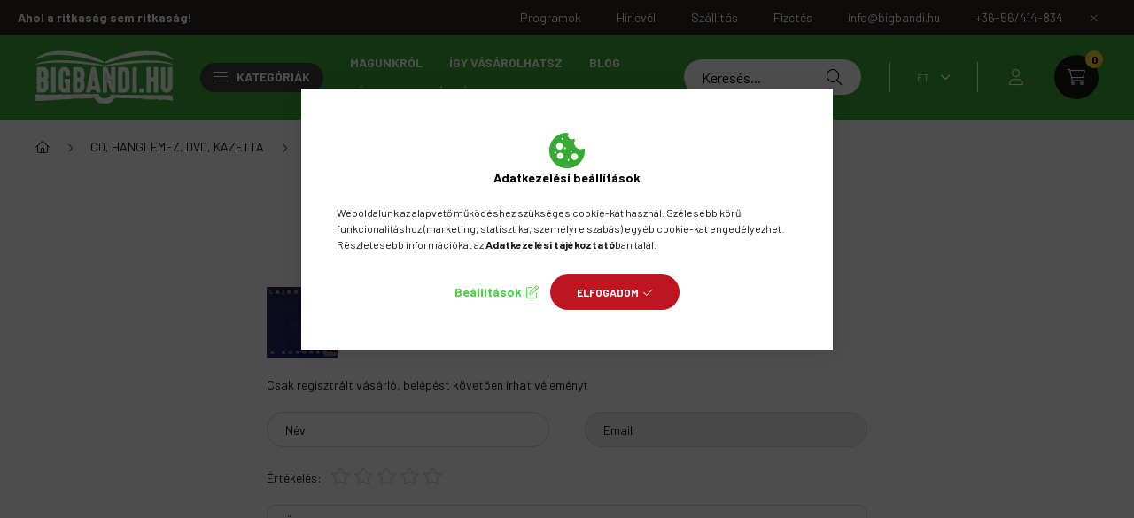

--- FILE ---
content_type: text/html; charset=utf-8
request_url: https://www.google.com/recaptcha/api2/anchor?ar=1&k=6Lee0IcqAAAAALNGvMS9m-YOzvSKGD_P80vkN-GZ&co=aHR0cHM6Ly9iaWdiYW5kaS5odTo0NDM.&hl=en&v=PoyoqOPhxBO7pBk68S4YbpHZ&size=invisible&badge=bottomleft&anchor-ms=20000&execute-ms=30000&cb=avvxm5u8p280
body_size: 48565
content:
<!DOCTYPE HTML><html dir="ltr" lang="en"><head><meta http-equiv="Content-Type" content="text/html; charset=UTF-8">
<meta http-equiv="X-UA-Compatible" content="IE=edge">
<title>reCAPTCHA</title>
<style type="text/css">
/* cyrillic-ext */
@font-face {
  font-family: 'Roboto';
  font-style: normal;
  font-weight: 400;
  font-stretch: 100%;
  src: url(//fonts.gstatic.com/s/roboto/v48/KFO7CnqEu92Fr1ME7kSn66aGLdTylUAMa3GUBHMdazTgWw.woff2) format('woff2');
  unicode-range: U+0460-052F, U+1C80-1C8A, U+20B4, U+2DE0-2DFF, U+A640-A69F, U+FE2E-FE2F;
}
/* cyrillic */
@font-face {
  font-family: 'Roboto';
  font-style: normal;
  font-weight: 400;
  font-stretch: 100%;
  src: url(//fonts.gstatic.com/s/roboto/v48/KFO7CnqEu92Fr1ME7kSn66aGLdTylUAMa3iUBHMdazTgWw.woff2) format('woff2');
  unicode-range: U+0301, U+0400-045F, U+0490-0491, U+04B0-04B1, U+2116;
}
/* greek-ext */
@font-face {
  font-family: 'Roboto';
  font-style: normal;
  font-weight: 400;
  font-stretch: 100%;
  src: url(//fonts.gstatic.com/s/roboto/v48/KFO7CnqEu92Fr1ME7kSn66aGLdTylUAMa3CUBHMdazTgWw.woff2) format('woff2');
  unicode-range: U+1F00-1FFF;
}
/* greek */
@font-face {
  font-family: 'Roboto';
  font-style: normal;
  font-weight: 400;
  font-stretch: 100%;
  src: url(//fonts.gstatic.com/s/roboto/v48/KFO7CnqEu92Fr1ME7kSn66aGLdTylUAMa3-UBHMdazTgWw.woff2) format('woff2');
  unicode-range: U+0370-0377, U+037A-037F, U+0384-038A, U+038C, U+038E-03A1, U+03A3-03FF;
}
/* math */
@font-face {
  font-family: 'Roboto';
  font-style: normal;
  font-weight: 400;
  font-stretch: 100%;
  src: url(//fonts.gstatic.com/s/roboto/v48/KFO7CnqEu92Fr1ME7kSn66aGLdTylUAMawCUBHMdazTgWw.woff2) format('woff2');
  unicode-range: U+0302-0303, U+0305, U+0307-0308, U+0310, U+0312, U+0315, U+031A, U+0326-0327, U+032C, U+032F-0330, U+0332-0333, U+0338, U+033A, U+0346, U+034D, U+0391-03A1, U+03A3-03A9, U+03B1-03C9, U+03D1, U+03D5-03D6, U+03F0-03F1, U+03F4-03F5, U+2016-2017, U+2034-2038, U+203C, U+2040, U+2043, U+2047, U+2050, U+2057, U+205F, U+2070-2071, U+2074-208E, U+2090-209C, U+20D0-20DC, U+20E1, U+20E5-20EF, U+2100-2112, U+2114-2115, U+2117-2121, U+2123-214F, U+2190, U+2192, U+2194-21AE, U+21B0-21E5, U+21F1-21F2, U+21F4-2211, U+2213-2214, U+2216-22FF, U+2308-230B, U+2310, U+2319, U+231C-2321, U+2336-237A, U+237C, U+2395, U+239B-23B7, U+23D0, U+23DC-23E1, U+2474-2475, U+25AF, U+25B3, U+25B7, U+25BD, U+25C1, U+25CA, U+25CC, U+25FB, U+266D-266F, U+27C0-27FF, U+2900-2AFF, U+2B0E-2B11, U+2B30-2B4C, U+2BFE, U+3030, U+FF5B, U+FF5D, U+1D400-1D7FF, U+1EE00-1EEFF;
}
/* symbols */
@font-face {
  font-family: 'Roboto';
  font-style: normal;
  font-weight: 400;
  font-stretch: 100%;
  src: url(//fonts.gstatic.com/s/roboto/v48/KFO7CnqEu92Fr1ME7kSn66aGLdTylUAMaxKUBHMdazTgWw.woff2) format('woff2');
  unicode-range: U+0001-000C, U+000E-001F, U+007F-009F, U+20DD-20E0, U+20E2-20E4, U+2150-218F, U+2190, U+2192, U+2194-2199, U+21AF, U+21E6-21F0, U+21F3, U+2218-2219, U+2299, U+22C4-22C6, U+2300-243F, U+2440-244A, U+2460-24FF, U+25A0-27BF, U+2800-28FF, U+2921-2922, U+2981, U+29BF, U+29EB, U+2B00-2BFF, U+4DC0-4DFF, U+FFF9-FFFB, U+10140-1018E, U+10190-1019C, U+101A0, U+101D0-101FD, U+102E0-102FB, U+10E60-10E7E, U+1D2C0-1D2D3, U+1D2E0-1D37F, U+1F000-1F0FF, U+1F100-1F1AD, U+1F1E6-1F1FF, U+1F30D-1F30F, U+1F315, U+1F31C, U+1F31E, U+1F320-1F32C, U+1F336, U+1F378, U+1F37D, U+1F382, U+1F393-1F39F, U+1F3A7-1F3A8, U+1F3AC-1F3AF, U+1F3C2, U+1F3C4-1F3C6, U+1F3CA-1F3CE, U+1F3D4-1F3E0, U+1F3ED, U+1F3F1-1F3F3, U+1F3F5-1F3F7, U+1F408, U+1F415, U+1F41F, U+1F426, U+1F43F, U+1F441-1F442, U+1F444, U+1F446-1F449, U+1F44C-1F44E, U+1F453, U+1F46A, U+1F47D, U+1F4A3, U+1F4B0, U+1F4B3, U+1F4B9, U+1F4BB, U+1F4BF, U+1F4C8-1F4CB, U+1F4D6, U+1F4DA, U+1F4DF, U+1F4E3-1F4E6, U+1F4EA-1F4ED, U+1F4F7, U+1F4F9-1F4FB, U+1F4FD-1F4FE, U+1F503, U+1F507-1F50B, U+1F50D, U+1F512-1F513, U+1F53E-1F54A, U+1F54F-1F5FA, U+1F610, U+1F650-1F67F, U+1F687, U+1F68D, U+1F691, U+1F694, U+1F698, U+1F6AD, U+1F6B2, U+1F6B9-1F6BA, U+1F6BC, U+1F6C6-1F6CF, U+1F6D3-1F6D7, U+1F6E0-1F6EA, U+1F6F0-1F6F3, U+1F6F7-1F6FC, U+1F700-1F7FF, U+1F800-1F80B, U+1F810-1F847, U+1F850-1F859, U+1F860-1F887, U+1F890-1F8AD, U+1F8B0-1F8BB, U+1F8C0-1F8C1, U+1F900-1F90B, U+1F93B, U+1F946, U+1F984, U+1F996, U+1F9E9, U+1FA00-1FA6F, U+1FA70-1FA7C, U+1FA80-1FA89, U+1FA8F-1FAC6, U+1FACE-1FADC, U+1FADF-1FAE9, U+1FAF0-1FAF8, U+1FB00-1FBFF;
}
/* vietnamese */
@font-face {
  font-family: 'Roboto';
  font-style: normal;
  font-weight: 400;
  font-stretch: 100%;
  src: url(//fonts.gstatic.com/s/roboto/v48/KFO7CnqEu92Fr1ME7kSn66aGLdTylUAMa3OUBHMdazTgWw.woff2) format('woff2');
  unicode-range: U+0102-0103, U+0110-0111, U+0128-0129, U+0168-0169, U+01A0-01A1, U+01AF-01B0, U+0300-0301, U+0303-0304, U+0308-0309, U+0323, U+0329, U+1EA0-1EF9, U+20AB;
}
/* latin-ext */
@font-face {
  font-family: 'Roboto';
  font-style: normal;
  font-weight: 400;
  font-stretch: 100%;
  src: url(//fonts.gstatic.com/s/roboto/v48/KFO7CnqEu92Fr1ME7kSn66aGLdTylUAMa3KUBHMdazTgWw.woff2) format('woff2');
  unicode-range: U+0100-02BA, U+02BD-02C5, U+02C7-02CC, U+02CE-02D7, U+02DD-02FF, U+0304, U+0308, U+0329, U+1D00-1DBF, U+1E00-1E9F, U+1EF2-1EFF, U+2020, U+20A0-20AB, U+20AD-20C0, U+2113, U+2C60-2C7F, U+A720-A7FF;
}
/* latin */
@font-face {
  font-family: 'Roboto';
  font-style: normal;
  font-weight: 400;
  font-stretch: 100%;
  src: url(//fonts.gstatic.com/s/roboto/v48/KFO7CnqEu92Fr1ME7kSn66aGLdTylUAMa3yUBHMdazQ.woff2) format('woff2');
  unicode-range: U+0000-00FF, U+0131, U+0152-0153, U+02BB-02BC, U+02C6, U+02DA, U+02DC, U+0304, U+0308, U+0329, U+2000-206F, U+20AC, U+2122, U+2191, U+2193, U+2212, U+2215, U+FEFF, U+FFFD;
}
/* cyrillic-ext */
@font-face {
  font-family: 'Roboto';
  font-style: normal;
  font-weight: 500;
  font-stretch: 100%;
  src: url(//fonts.gstatic.com/s/roboto/v48/KFO7CnqEu92Fr1ME7kSn66aGLdTylUAMa3GUBHMdazTgWw.woff2) format('woff2');
  unicode-range: U+0460-052F, U+1C80-1C8A, U+20B4, U+2DE0-2DFF, U+A640-A69F, U+FE2E-FE2F;
}
/* cyrillic */
@font-face {
  font-family: 'Roboto';
  font-style: normal;
  font-weight: 500;
  font-stretch: 100%;
  src: url(//fonts.gstatic.com/s/roboto/v48/KFO7CnqEu92Fr1ME7kSn66aGLdTylUAMa3iUBHMdazTgWw.woff2) format('woff2');
  unicode-range: U+0301, U+0400-045F, U+0490-0491, U+04B0-04B1, U+2116;
}
/* greek-ext */
@font-face {
  font-family: 'Roboto';
  font-style: normal;
  font-weight: 500;
  font-stretch: 100%;
  src: url(//fonts.gstatic.com/s/roboto/v48/KFO7CnqEu92Fr1ME7kSn66aGLdTylUAMa3CUBHMdazTgWw.woff2) format('woff2');
  unicode-range: U+1F00-1FFF;
}
/* greek */
@font-face {
  font-family: 'Roboto';
  font-style: normal;
  font-weight: 500;
  font-stretch: 100%;
  src: url(//fonts.gstatic.com/s/roboto/v48/KFO7CnqEu92Fr1ME7kSn66aGLdTylUAMa3-UBHMdazTgWw.woff2) format('woff2');
  unicode-range: U+0370-0377, U+037A-037F, U+0384-038A, U+038C, U+038E-03A1, U+03A3-03FF;
}
/* math */
@font-face {
  font-family: 'Roboto';
  font-style: normal;
  font-weight: 500;
  font-stretch: 100%;
  src: url(//fonts.gstatic.com/s/roboto/v48/KFO7CnqEu92Fr1ME7kSn66aGLdTylUAMawCUBHMdazTgWw.woff2) format('woff2');
  unicode-range: U+0302-0303, U+0305, U+0307-0308, U+0310, U+0312, U+0315, U+031A, U+0326-0327, U+032C, U+032F-0330, U+0332-0333, U+0338, U+033A, U+0346, U+034D, U+0391-03A1, U+03A3-03A9, U+03B1-03C9, U+03D1, U+03D5-03D6, U+03F0-03F1, U+03F4-03F5, U+2016-2017, U+2034-2038, U+203C, U+2040, U+2043, U+2047, U+2050, U+2057, U+205F, U+2070-2071, U+2074-208E, U+2090-209C, U+20D0-20DC, U+20E1, U+20E5-20EF, U+2100-2112, U+2114-2115, U+2117-2121, U+2123-214F, U+2190, U+2192, U+2194-21AE, U+21B0-21E5, U+21F1-21F2, U+21F4-2211, U+2213-2214, U+2216-22FF, U+2308-230B, U+2310, U+2319, U+231C-2321, U+2336-237A, U+237C, U+2395, U+239B-23B7, U+23D0, U+23DC-23E1, U+2474-2475, U+25AF, U+25B3, U+25B7, U+25BD, U+25C1, U+25CA, U+25CC, U+25FB, U+266D-266F, U+27C0-27FF, U+2900-2AFF, U+2B0E-2B11, U+2B30-2B4C, U+2BFE, U+3030, U+FF5B, U+FF5D, U+1D400-1D7FF, U+1EE00-1EEFF;
}
/* symbols */
@font-face {
  font-family: 'Roboto';
  font-style: normal;
  font-weight: 500;
  font-stretch: 100%;
  src: url(//fonts.gstatic.com/s/roboto/v48/KFO7CnqEu92Fr1ME7kSn66aGLdTylUAMaxKUBHMdazTgWw.woff2) format('woff2');
  unicode-range: U+0001-000C, U+000E-001F, U+007F-009F, U+20DD-20E0, U+20E2-20E4, U+2150-218F, U+2190, U+2192, U+2194-2199, U+21AF, U+21E6-21F0, U+21F3, U+2218-2219, U+2299, U+22C4-22C6, U+2300-243F, U+2440-244A, U+2460-24FF, U+25A0-27BF, U+2800-28FF, U+2921-2922, U+2981, U+29BF, U+29EB, U+2B00-2BFF, U+4DC0-4DFF, U+FFF9-FFFB, U+10140-1018E, U+10190-1019C, U+101A0, U+101D0-101FD, U+102E0-102FB, U+10E60-10E7E, U+1D2C0-1D2D3, U+1D2E0-1D37F, U+1F000-1F0FF, U+1F100-1F1AD, U+1F1E6-1F1FF, U+1F30D-1F30F, U+1F315, U+1F31C, U+1F31E, U+1F320-1F32C, U+1F336, U+1F378, U+1F37D, U+1F382, U+1F393-1F39F, U+1F3A7-1F3A8, U+1F3AC-1F3AF, U+1F3C2, U+1F3C4-1F3C6, U+1F3CA-1F3CE, U+1F3D4-1F3E0, U+1F3ED, U+1F3F1-1F3F3, U+1F3F5-1F3F7, U+1F408, U+1F415, U+1F41F, U+1F426, U+1F43F, U+1F441-1F442, U+1F444, U+1F446-1F449, U+1F44C-1F44E, U+1F453, U+1F46A, U+1F47D, U+1F4A3, U+1F4B0, U+1F4B3, U+1F4B9, U+1F4BB, U+1F4BF, U+1F4C8-1F4CB, U+1F4D6, U+1F4DA, U+1F4DF, U+1F4E3-1F4E6, U+1F4EA-1F4ED, U+1F4F7, U+1F4F9-1F4FB, U+1F4FD-1F4FE, U+1F503, U+1F507-1F50B, U+1F50D, U+1F512-1F513, U+1F53E-1F54A, U+1F54F-1F5FA, U+1F610, U+1F650-1F67F, U+1F687, U+1F68D, U+1F691, U+1F694, U+1F698, U+1F6AD, U+1F6B2, U+1F6B9-1F6BA, U+1F6BC, U+1F6C6-1F6CF, U+1F6D3-1F6D7, U+1F6E0-1F6EA, U+1F6F0-1F6F3, U+1F6F7-1F6FC, U+1F700-1F7FF, U+1F800-1F80B, U+1F810-1F847, U+1F850-1F859, U+1F860-1F887, U+1F890-1F8AD, U+1F8B0-1F8BB, U+1F8C0-1F8C1, U+1F900-1F90B, U+1F93B, U+1F946, U+1F984, U+1F996, U+1F9E9, U+1FA00-1FA6F, U+1FA70-1FA7C, U+1FA80-1FA89, U+1FA8F-1FAC6, U+1FACE-1FADC, U+1FADF-1FAE9, U+1FAF0-1FAF8, U+1FB00-1FBFF;
}
/* vietnamese */
@font-face {
  font-family: 'Roboto';
  font-style: normal;
  font-weight: 500;
  font-stretch: 100%;
  src: url(//fonts.gstatic.com/s/roboto/v48/KFO7CnqEu92Fr1ME7kSn66aGLdTylUAMa3OUBHMdazTgWw.woff2) format('woff2');
  unicode-range: U+0102-0103, U+0110-0111, U+0128-0129, U+0168-0169, U+01A0-01A1, U+01AF-01B0, U+0300-0301, U+0303-0304, U+0308-0309, U+0323, U+0329, U+1EA0-1EF9, U+20AB;
}
/* latin-ext */
@font-face {
  font-family: 'Roboto';
  font-style: normal;
  font-weight: 500;
  font-stretch: 100%;
  src: url(//fonts.gstatic.com/s/roboto/v48/KFO7CnqEu92Fr1ME7kSn66aGLdTylUAMa3KUBHMdazTgWw.woff2) format('woff2');
  unicode-range: U+0100-02BA, U+02BD-02C5, U+02C7-02CC, U+02CE-02D7, U+02DD-02FF, U+0304, U+0308, U+0329, U+1D00-1DBF, U+1E00-1E9F, U+1EF2-1EFF, U+2020, U+20A0-20AB, U+20AD-20C0, U+2113, U+2C60-2C7F, U+A720-A7FF;
}
/* latin */
@font-face {
  font-family: 'Roboto';
  font-style: normal;
  font-weight: 500;
  font-stretch: 100%;
  src: url(//fonts.gstatic.com/s/roboto/v48/KFO7CnqEu92Fr1ME7kSn66aGLdTylUAMa3yUBHMdazQ.woff2) format('woff2');
  unicode-range: U+0000-00FF, U+0131, U+0152-0153, U+02BB-02BC, U+02C6, U+02DA, U+02DC, U+0304, U+0308, U+0329, U+2000-206F, U+20AC, U+2122, U+2191, U+2193, U+2212, U+2215, U+FEFF, U+FFFD;
}
/* cyrillic-ext */
@font-face {
  font-family: 'Roboto';
  font-style: normal;
  font-weight: 900;
  font-stretch: 100%;
  src: url(//fonts.gstatic.com/s/roboto/v48/KFO7CnqEu92Fr1ME7kSn66aGLdTylUAMa3GUBHMdazTgWw.woff2) format('woff2');
  unicode-range: U+0460-052F, U+1C80-1C8A, U+20B4, U+2DE0-2DFF, U+A640-A69F, U+FE2E-FE2F;
}
/* cyrillic */
@font-face {
  font-family: 'Roboto';
  font-style: normal;
  font-weight: 900;
  font-stretch: 100%;
  src: url(//fonts.gstatic.com/s/roboto/v48/KFO7CnqEu92Fr1ME7kSn66aGLdTylUAMa3iUBHMdazTgWw.woff2) format('woff2');
  unicode-range: U+0301, U+0400-045F, U+0490-0491, U+04B0-04B1, U+2116;
}
/* greek-ext */
@font-face {
  font-family: 'Roboto';
  font-style: normal;
  font-weight: 900;
  font-stretch: 100%;
  src: url(//fonts.gstatic.com/s/roboto/v48/KFO7CnqEu92Fr1ME7kSn66aGLdTylUAMa3CUBHMdazTgWw.woff2) format('woff2');
  unicode-range: U+1F00-1FFF;
}
/* greek */
@font-face {
  font-family: 'Roboto';
  font-style: normal;
  font-weight: 900;
  font-stretch: 100%;
  src: url(//fonts.gstatic.com/s/roboto/v48/KFO7CnqEu92Fr1ME7kSn66aGLdTylUAMa3-UBHMdazTgWw.woff2) format('woff2');
  unicode-range: U+0370-0377, U+037A-037F, U+0384-038A, U+038C, U+038E-03A1, U+03A3-03FF;
}
/* math */
@font-face {
  font-family: 'Roboto';
  font-style: normal;
  font-weight: 900;
  font-stretch: 100%;
  src: url(//fonts.gstatic.com/s/roboto/v48/KFO7CnqEu92Fr1ME7kSn66aGLdTylUAMawCUBHMdazTgWw.woff2) format('woff2');
  unicode-range: U+0302-0303, U+0305, U+0307-0308, U+0310, U+0312, U+0315, U+031A, U+0326-0327, U+032C, U+032F-0330, U+0332-0333, U+0338, U+033A, U+0346, U+034D, U+0391-03A1, U+03A3-03A9, U+03B1-03C9, U+03D1, U+03D5-03D6, U+03F0-03F1, U+03F4-03F5, U+2016-2017, U+2034-2038, U+203C, U+2040, U+2043, U+2047, U+2050, U+2057, U+205F, U+2070-2071, U+2074-208E, U+2090-209C, U+20D0-20DC, U+20E1, U+20E5-20EF, U+2100-2112, U+2114-2115, U+2117-2121, U+2123-214F, U+2190, U+2192, U+2194-21AE, U+21B0-21E5, U+21F1-21F2, U+21F4-2211, U+2213-2214, U+2216-22FF, U+2308-230B, U+2310, U+2319, U+231C-2321, U+2336-237A, U+237C, U+2395, U+239B-23B7, U+23D0, U+23DC-23E1, U+2474-2475, U+25AF, U+25B3, U+25B7, U+25BD, U+25C1, U+25CA, U+25CC, U+25FB, U+266D-266F, U+27C0-27FF, U+2900-2AFF, U+2B0E-2B11, U+2B30-2B4C, U+2BFE, U+3030, U+FF5B, U+FF5D, U+1D400-1D7FF, U+1EE00-1EEFF;
}
/* symbols */
@font-face {
  font-family: 'Roboto';
  font-style: normal;
  font-weight: 900;
  font-stretch: 100%;
  src: url(//fonts.gstatic.com/s/roboto/v48/KFO7CnqEu92Fr1ME7kSn66aGLdTylUAMaxKUBHMdazTgWw.woff2) format('woff2');
  unicode-range: U+0001-000C, U+000E-001F, U+007F-009F, U+20DD-20E0, U+20E2-20E4, U+2150-218F, U+2190, U+2192, U+2194-2199, U+21AF, U+21E6-21F0, U+21F3, U+2218-2219, U+2299, U+22C4-22C6, U+2300-243F, U+2440-244A, U+2460-24FF, U+25A0-27BF, U+2800-28FF, U+2921-2922, U+2981, U+29BF, U+29EB, U+2B00-2BFF, U+4DC0-4DFF, U+FFF9-FFFB, U+10140-1018E, U+10190-1019C, U+101A0, U+101D0-101FD, U+102E0-102FB, U+10E60-10E7E, U+1D2C0-1D2D3, U+1D2E0-1D37F, U+1F000-1F0FF, U+1F100-1F1AD, U+1F1E6-1F1FF, U+1F30D-1F30F, U+1F315, U+1F31C, U+1F31E, U+1F320-1F32C, U+1F336, U+1F378, U+1F37D, U+1F382, U+1F393-1F39F, U+1F3A7-1F3A8, U+1F3AC-1F3AF, U+1F3C2, U+1F3C4-1F3C6, U+1F3CA-1F3CE, U+1F3D4-1F3E0, U+1F3ED, U+1F3F1-1F3F3, U+1F3F5-1F3F7, U+1F408, U+1F415, U+1F41F, U+1F426, U+1F43F, U+1F441-1F442, U+1F444, U+1F446-1F449, U+1F44C-1F44E, U+1F453, U+1F46A, U+1F47D, U+1F4A3, U+1F4B0, U+1F4B3, U+1F4B9, U+1F4BB, U+1F4BF, U+1F4C8-1F4CB, U+1F4D6, U+1F4DA, U+1F4DF, U+1F4E3-1F4E6, U+1F4EA-1F4ED, U+1F4F7, U+1F4F9-1F4FB, U+1F4FD-1F4FE, U+1F503, U+1F507-1F50B, U+1F50D, U+1F512-1F513, U+1F53E-1F54A, U+1F54F-1F5FA, U+1F610, U+1F650-1F67F, U+1F687, U+1F68D, U+1F691, U+1F694, U+1F698, U+1F6AD, U+1F6B2, U+1F6B9-1F6BA, U+1F6BC, U+1F6C6-1F6CF, U+1F6D3-1F6D7, U+1F6E0-1F6EA, U+1F6F0-1F6F3, U+1F6F7-1F6FC, U+1F700-1F7FF, U+1F800-1F80B, U+1F810-1F847, U+1F850-1F859, U+1F860-1F887, U+1F890-1F8AD, U+1F8B0-1F8BB, U+1F8C0-1F8C1, U+1F900-1F90B, U+1F93B, U+1F946, U+1F984, U+1F996, U+1F9E9, U+1FA00-1FA6F, U+1FA70-1FA7C, U+1FA80-1FA89, U+1FA8F-1FAC6, U+1FACE-1FADC, U+1FADF-1FAE9, U+1FAF0-1FAF8, U+1FB00-1FBFF;
}
/* vietnamese */
@font-face {
  font-family: 'Roboto';
  font-style: normal;
  font-weight: 900;
  font-stretch: 100%;
  src: url(//fonts.gstatic.com/s/roboto/v48/KFO7CnqEu92Fr1ME7kSn66aGLdTylUAMa3OUBHMdazTgWw.woff2) format('woff2');
  unicode-range: U+0102-0103, U+0110-0111, U+0128-0129, U+0168-0169, U+01A0-01A1, U+01AF-01B0, U+0300-0301, U+0303-0304, U+0308-0309, U+0323, U+0329, U+1EA0-1EF9, U+20AB;
}
/* latin-ext */
@font-face {
  font-family: 'Roboto';
  font-style: normal;
  font-weight: 900;
  font-stretch: 100%;
  src: url(//fonts.gstatic.com/s/roboto/v48/KFO7CnqEu92Fr1ME7kSn66aGLdTylUAMa3KUBHMdazTgWw.woff2) format('woff2');
  unicode-range: U+0100-02BA, U+02BD-02C5, U+02C7-02CC, U+02CE-02D7, U+02DD-02FF, U+0304, U+0308, U+0329, U+1D00-1DBF, U+1E00-1E9F, U+1EF2-1EFF, U+2020, U+20A0-20AB, U+20AD-20C0, U+2113, U+2C60-2C7F, U+A720-A7FF;
}
/* latin */
@font-face {
  font-family: 'Roboto';
  font-style: normal;
  font-weight: 900;
  font-stretch: 100%;
  src: url(//fonts.gstatic.com/s/roboto/v48/KFO7CnqEu92Fr1ME7kSn66aGLdTylUAMa3yUBHMdazQ.woff2) format('woff2');
  unicode-range: U+0000-00FF, U+0131, U+0152-0153, U+02BB-02BC, U+02C6, U+02DA, U+02DC, U+0304, U+0308, U+0329, U+2000-206F, U+20AC, U+2122, U+2191, U+2193, U+2212, U+2215, U+FEFF, U+FFFD;
}

</style>
<link rel="stylesheet" type="text/css" href="https://www.gstatic.com/recaptcha/releases/PoyoqOPhxBO7pBk68S4YbpHZ/styles__ltr.css">
<script nonce="N4ImajmYqHRLftZugRj2lw" type="text/javascript">window['__recaptcha_api'] = 'https://www.google.com/recaptcha/api2/';</script>
<script type="text/javascript" src="https://www.gstatic.com/recaptcha/releases/PoyoqOPhxBO7pBk68S4YbpHZ/recaptcha__en.js" nonce="N4ImajmYqHRLftZugRj2lw">
      
    </script></head>
<body><div id="rc-anchor-alert" class="rc-anchor-alert"></div>
<input type="hidden" id="recaptcha-token" value="[base64]">
<script type="text/javascript" nonce="N4ImajmYqHRLftZugRj2lw">
      recaptcha.anchor.Main.init("[\x22ainput\x22,[\x22bgdata\x22,\x22\x22,\[base64]/[base64]/[base64]/[base64]/[base64]/UltsKytdPUU6KEU8MjA0OD9SW2wrK109RT4+NnwxOTI6KChFJjY0NTEyKT09NTUyOTYmJk0rMTxjLmxlbmd0aCYmKGMuY2hhckNvZGVBdChNKzEpJjY0NTEyKT09NTYzMjA/[base64]/[base64]/[base64]/[base64]/[base64]/[base64]/[base64]\x22,\[base64]\x22,\x22HibDgkjDlnLDqkxFwr1Hw7k4QcKUw6wdwrpBIiRyw7XCpjzDkkU/w6hnZDnCvcK7ciI6wqMyW8OpZsO+wo3DhsKTZ01awpsBwq0ZGcOZw4I7DMKhw4teQMKRwp1LXcOWwowCBcKyB8OgFMK5G8OjZ8OyMQ/CkMKsw697wq/DpDPCqGPChsKswoQXZVknB0fCk8OuwoDDiAzCtsK5fMKQODscSsKJwo1AEMOawpMYTMOPwotfW8OuDsOqw4YtGcKJCcOQwr3CmX5/w7wYX1bDk1PCm8KPwqHDkmY/OCjDscOdwpA9w4XCrMOHw6jDq13CmAs9PFc8D8Olwo5raMO9w7fClsKIR8KxDcKowpUZwp/[base64]/DiwtYw7jCvMOmMTlIwqI8w60RHR/DhXZLMcOXwqh8wp/Djj91woNQQ8ORQMKIwqjCkcKRwo/CuWsswqRRwrvCgMO5wqbDrW7DoMO2CMKlwq7CizJCGE0iHjfCmcK1wolYw6pEwqEdGMKdLMKLwojDuAXCtywRw7xtL3/DqcKBwpFceHtdPcKFwrAGZ8OXaF99w7ATwqlhCxPCvsORw4/CiMOOKQxpw4TDkcKOwqvDmxLDnFfDm2/CscOGw55Ew6wKw7/DoRjCswgdwr8TQjDDmMKVBwDDsMKVIgPCv8O0UMKAWSrDisKww7HCpH0nI8Oyw5jCvw8Tw5lFwqjDtSUlw4oISD14TcONwo1Tw6Iqw6k7KmNPw68LwrBcRFsIM8Okw4/DsH5Ow6dQSRgfVmvDrMKNw71Ka8OVE8OrIcOVH8KiwqHCryQzw5nCrMKVKsKTw4pnFMOzXiBMAEdIwrpkwptaJMOrGGLDqww7KsO7wr/DqMKdw7wvDRTDh8O/c3ZTJ8KawrrCrsKnw4vDgMOYwoXDmcOlw6XClWltccK5wqgPZSwAw4jDkA7Dk8OZw4nDssObcsOUwqzCicKXwp/[base64]/[base64]/[base64]/w68FB8ODwr5kwpcPwrpFYcOWwpfChMOEw7UFY8KSP8OrNATCnsKTwrPDgsOHwqbCunQeH8KbwpvDq3gnw4nCvMO/VsO8wrvCksOHdC1Rwo3DkmBSwqbCl8OtcXNIDMOfWCTCpMOHw4jCglxCEMKvUnDDocOnLg95WcKlV2FLwrHDu08jwoVdDGPCiMKvw7fDo8Kew77Dk8OJL8O1w5/CmcOPV8OVw7PCsMOcwqPCvwUefcOJw5PDt8OLw51/ISogM8Oiw4fCjEctw4B7wqPDrmlCw77CgGrDgMO4wqTDu8OMw4HCtcK9RMKQEMKTUsKfw7Npw44zw4lsw5bDjcObw4YvYsKLSGjCs3jCgRXDrcOCwqjCp3HCjsKodC1TYSfCvynDg8OyAcOneVbCk8KFKHwDXcOWWHjCpMKbIcOzw5NtWWQlw5/Dp8KHwq3DnC4UwrzDhMK+GcKdCcOIcDfDnG1BYQjDq0PClS/DmwcVwrZGH8ODw7NLJ8O2QcKOFcOWwrRCDiPDmcKxw6puFsO0wq5gwq/CkDh9w73Dox97U1ZxNC/Ci8KSw4B7worDiMOdw5Buw6/DlGYVw7s1SsKOQcO+R8KTwrjCqsKqMgrChRYfwrQhwoQ9wrwmw6t2GcOhw43CphQiNMOtL1/Dn8KlAkbDn15Id2rDsAXDpmrDm8K2wrlIwpd9Cw/DmRsYwojCkcKww5lHXsOsfSzDsBXDkcOfw6o6SsOjw4lcYcO0wonCksKgw4fDvsKbwr5+w6EAYsO7wp8lwrzCiBVmEcO7w7/CvRhUwo/CmMOFEgFsw7BawpXCm8KUwrk6DcKUw6UyworDocO0CsK2JMOdw7s7OzLCjsOdw7pgKDXDgGzCrikIwprColQqwoTCncOuFsKIDjw9w57DocK3f0rDoMKiKVPDjVTCsynDhCYlB8OMM8KnaMOjw4hdw48Zwp/DgcK1wq3Doi3Cr8Osw6URw63DrgLChAlfaEgqCWfChMOYwoRfD8Ozw5YKw7MnwptYLcKXw6/DgcOxYggofsOowrgCw5rCkX0fEsOnW0nCp8OVDsKvR8Ogw5xkw7RsccKGJcOiEsOjw7nDpMKXw4rCjsO0LxfCtsOOwpR7w4/DqldAwphPwrXDoQQlwpPColdYwoHDtsOMaQs/AMK0w6ZxPVTDrVDCg8KMwpAzwrHClnrDt8K3w7ABfz8lwrIpw43CocK/fcKmwqrDoMOhw5Qcw5zDn8OBwo01F8KvwpQPw4vChS0FFEM2wo7DizwJw63Cl8KlDMOBwoxIKMOiacO8wrxUwrLDtsOOwofDpz3DsyXDgyvDtA/CtsOZcXbDrcOZw7VzOEnDigvDnn7ClgvCkAhewqXCkMKHCGYdwqc+w53DqMONwrVgHcKGTsKHw5tFwpJ4XcKKw67CkMOtw4Z1ecOoShPCni3DqcKUag/CiWl1XMO3wqMEwonCt8KZfnDDuz8+K8K7csK7AwMzw7A2FcO/OcORUcOywqJxwpZ2RsOQw6lZJA5/wr9NTcKkwqpjw4hGw5DCo2d4I8OHw55dw6oOwrzDt8ONwqfDhcOWS8KCAQASw51zP8OZwqLCrwHCkcKuwprDuMKqDhzDpTvCqsK0ZsOWK0wqL2k/[base64]/Ct8OFKcOIDCDCqWZmw69CdGLCpAI/GMKCwpnCpU3DvjFaAcO9R3rCvHHChcKuScONwrfDvnUEHMO1EsK8wqMCwrfDhGnDqhcdwrDDs8OfYcK4L8OnwoZ0w6JFdMOeOXYgw58JVB7DgMKswqVWBcOqwqnDul1mCsOBw67CosO7w5/CmVpDTsOMOcOCwrJhN2ANwoA/w6XDlcK2w68HVTzDnFrDp8Kuw7Zfwrt3wozCtQh2BsKtYg9mw4LDjlrCvsOyw61PwrPCqcOtOEdYZcOEwoXDjsK3M8O7w7Rkw4R3w5pML8O0w4nCv8ONw5bCusOXwrsyIsOWNXrCugVpw7saw4VPGcKiDjxnOibCvMKbawFIEkdzwrclwqDCmSHDmEJnwrcYFcO/[base64]/FMOXwobDgD5bwqTCosOWBAMxw6vCgsOTc3/Cmk4gw4dmVcKCLMKdw43Dg3zDgMKqwqjCh8KFwrk2UsOewpLDsjU8w4HDtcO1VwXCvxARMCPCul7DmsOew582LCTDpkzDt8OfwrAtwoDCgzjDqn8bw4rCvwjCo8OgJ0Q4IGPCrgPDusO7w6TDsMKZTivCo2vDl8K7e8Osw6/CjQVLw44UGsKPVA0iLsO8wosCwrPDon8Bd8KKG0lzw4TDs8K5wrzDtMKpw4bCpMKuw6kLHcKywpRTwq/Cq8KLRUoxw5DDmcKjwoLCtcKcTsKIw60aM159w7UWwqpLKFp+w7h7HsKNwr0HVDnDuSdSfXjCp8KpwpTDhcKow6BBKk3CnhbCsTHDvMO1LzPCuC7Co8O0w5lXw7TDi8KaWcOEwq1kGVUmwpHDosOaSQg+fMKHIMK3DXTCu8OiwoRcKsO0NQosw5HDvcOQacOfwoHCgE/[base64]/CgcK+DsOXwoYqOiPCsHZ2AQrDpcO/ERLDk1bDuSxhwpMvdDjChlQEw7zDljQvwrbCuMOTw5zClj7DjsKLw4VqwrTDj8K/w6oQw41qwrLDgg7Cg8OhIWMteMKyKxwdH8O0wp/Cq8Obw5LCgMK/w4DCgcKDSmDDpsKYwprDuMOyYkYjw54lMQlEI8OgMsOfd8KSwr1Lw7BTGhUGw5LDhld1wq0Rw7TCrDITwozCksOHwozCigRnXAxyKyDCv8KILj4Yw4JSXcOPw4plXMOONcOBwrfDkhnDlcO3w7TCtTp/wq7DtyfCs8OmbMKKw4vDlyVrw78+QcOaw7diO2fCn3F8a8ONwrXDtsOrw5HCqSJRwqggejDDpxbClkfDmcONUTMww73DmcKkw6DDpMKdwrDCsMOoDTDCksKUwpvDmmsOw7/CqVDDlcOwVcKvwrjCgMKEYivDr2/[base64]/Cl3wEw6RIw6VswqPCtWs6DmxFwotBw6LCicKdcEQMQMOgw6UUIm1VwoFUw5pKL20/wpjCinPDtG42ecKRT0zCmsKmEVBlamXDtsOVwr/CsysJVcO/w6HCqD1YPVbDp1bDsnIlwopmLMKaworCjsKVBAQPw6/CqDrCoD16wo0Lw5/Cs2o+TQYGwrTCg8OrdsKSCGTCrwvDj8O7wprDnHkYFcKccy/DrgjCqcKuwr5gfWzCkcKBV0cOIyXChMKdwpItwpHDrcK4w63DrsO6wpnCq3DCuW0TXGAQw4jDuMOnEyrCnMOIwoNMw4TDpsOvwojDlMKwwqzChsOvwqHCn8KMS8OLbcKEw4/[base64]/[base64]/CtAokPUI5I8Kow4p5OHLDnsKWScOlAcKZw48cw6bDnDHDmXfCsRzDtsKzD8K+W1xrEBNEW8KVTcO1OsO8PGIyw4/CqC3DqMOWWsOVw4nCuMOpwpFpS8K/[base64]/Du8K4URTCgE0eXsOJGcOtwqZyw67Cs8OPN8O5w4DCkSjCmi/CkWkCesKLCB4Ww6zDhht2dMKlwprCl0TDmxo+wpV4wpg7GW/Cq2PDp07Cvg7DlVLDvxrCqcO+wqwUw6hcwofCtU5fw6d7wpvCsFjCh8Kcwo3Dk8OrWcOhwrpOCR9VwrfCkcOEwoBmw7bDr8KhGwrCvRXDsXjDm8OjNsO4wpVtw7p/w6Z1w6IEw4YOw7bDksKESMOXw4/DqcKRT8OuacKmAMKWFMObw7PCiXwkw78xwoAQwp7DjWXDgX7CvhHDikfDkAbCjiguIB8XwqTDvjPChcO3UhI2cF7Dt8KAEnjCth7DmR7Cm8KSw4TDr8KZH2TDkzQ/[base64]/CsCBdwoNvwoIEw5rCl3IHXcKzwqfCqcObSgZQW8K3w5Qkw67CoWpnw6fDiMK1w6XCv8K1wq/DuMK9EsKmw78Yw5wgw758w5XCgWscw4DCpF7Dq03DvwpMW8O3wrt4w7QmJ8O5worDnsK7XyDCoidyagPCssO7P8K6wp3DtTHCh2QMR8KKw51Yw5p+HhE/w5bDpsKQXMOeS8K3wqN2wrDDglzDjMKhAw/[base64]/Cu8K+wrPDs8KmwqnDsx3Cp8KrcVPDnsKmwr/DrsKhw5fDoMO1OALCuXDDhMKVw6rCkcOKYsOIw5XDu0o4CTE7ZMODX0p+E8O7XcOZEktowpDDtsKhTsKpRB4mw4LDpEoCwqUnAsK+wqrCpGszw41/[base64]/DqW9wLjN/wrkww5kYw47DsDZdSjJ4KWHCgcKCw4xHYzMeL8Ovw6fDixTDjMOUAkTDnjt/MzdOwoXCoCwYwoEme2vCrMO8wrvCgg3ChRnDoQQvw4/DgsKyw7Q+w7JkTA7CjcO8w7HDt8Ocd8OeDMO9wrFUw4oYfBjDq8K9w5fDlSgUICvCtsK5V8O3w7xVwr/Cj3ZrKsOTBMKbamfCqmwsT1HDimjCvMOOwocuQsKLdsKbw4dcNcKKDsOzw4HCjCTDksO/w5s4QsOkaDMWBsOyw7/CtMK+wonDgG5owqA4wrbDnkZdLip3w6HCpA7DoEgrMzIrJDdCwqXDsUd4Ui5Qd8O7w5Yyw63DlsKIQ8K7w6JdAMK+TcKFTF8tw7TDpTbDnMKZwrTCum/DiAjDomktRj8+aysyU8KrwoFowp9eczgQwqfCuD9Dw5PCnG9ywoInGlPCl2JUw5vChcKGw5lDDVvCk2fDscKlOsK1wojDqFYmMsKawpPDtsK3C0smwp/CjMOgVcOHwqrCiyHDknkpU8K6wpXDqMOzc8KYwoIIw6gOEyjCs8OxYkd5GR7CkQfDpsKHw47CpcO8w6TCsMKzbcKbwqnDmifDjRLDnFodwqnDtsK8QsK9FMKTHFpcwrY7wrcoVDTDhlNcw5fCjQ/Ct2d2woTDrRfDplR4w5/Duncqwq0Uw6zDgA3CtSYfw5/[base64]/CrMKGw6E0w67DrMKNwqHCkcKgw5fCmsKXw4xIw7TDk8OFd3oSfMK/[base64]/ClAYEYEhNw79ZEcO3OsKmw6nCmjzCsmrCr8KKb8KfDglYZEE4w4/Dr8OGw5/ChUJRdQ3DlRwuOsOhbQJ9VUTClWzDiX0/wo5jw5cpWMKpw6Vyw60kwptYWsO/SGEPEC/Cr3LCrWg7WTFkWzLDlcOpw58bw5bClMOIwopVw7TCh8KpPDI8woTClBfCp1RJa8OLUsK0wpnCoMKSwprDrcOObRbCm8KhfVvDjgdwXXJWwoV9wqU6w4nCucO5wqPDpMKFw5YZUDTCrl8Nw7/DtcK1KCN4wptmw7xfwqbCosKJw7DCrcOQSBxywpggwo55YQzCh8Khw4Uqwr9FwrpjaQXDvcKENSUEUTDDssK/M8OgwojDrMOkcsK0w6Z+IcKswoAkwr7CicKUZnoFwoUlw5o8wpk1w7/DgMKyesKUwqtcVCDCu0EFw6NRWQ4dwq8Hw6jDr8OrwprCkcKHwqYrwoRGVnHCuMKUwqHDmknCtsOYUMKnw4vClcO0V8K6MsOADS3Cu8Kfc3DDlcKNKsOcZEPChMO0Z8Ouw715esKJw57Ch3JFwrcVRhcEwprDsknCjcOCwpfDoMK/TDFPw7XCi8O2wovCjSbCiT9Dw6h7YcOXRMOqwqXCqcKYwpLCtFPCmsOwUcK/NsK7w7rDkGNmYEZoeMKtX8KcR8KFwqHCmMO1w60rw6Nyw4PCmwwNwrvCg1zDl1XCo0PCnzsTwqDDhsKIHsOHwpxrQTEdwrfCsMOmFW/ClUJbwq0nwrQiOsOHJ24yV8OpP1/DrUdiwqAuw5DDrcO/TsKLCMOWwo5fw47ChMOrTMKTVMKhbcKmbkQnw4HCrsKDMFnCiUDDocKBdF0HKC8qDSfCoMOgP8OZw7MEEcKlw6JaGWDCkj/[base64]/NlrDicO1ZcOww7/Cgh3DksKYcBJ6DcONaQA6aMOuCSzDuCEFFsK1w5XClsKYPEzDsmLDgcOaworCpcKmIsKfw6bCglzCpcKtw7g7wplxQlPDiBcEwq1gwrhDIltGwrTCjsO2TcOESwnDgU4wwqXDnMOAw5jDqUB5w6rDi8KlUcKRNj5YbgXDh3QVRcKAwr/Dp1IcJ1paS17DiFHDqiZXw7QlMUTCjzbDjkRgF8OEw5fCpGnDpMOgQElBw75/emFBwrvDrMOgw6ATwpIJw6AewqfDshAILGjCiUcHU8KVMcKRwpTDjBnDjBfCiyQZUMKIwr9VNT7CmcOkw43DnTDCqsOTw4jDjHZSBXfCgxvCgcO0wpd0wpLCnzU2w6/[base64]/[base64]/Tx9yw7PDv8K2TsKWwoVdw6bCn8KwwqTDkcK3a8Odwr/[base64]/DrXHCi8KlwqfDn8OXwrgIG8O/Y8OawpHCjgTDiAjCtDXDjkTDrz3CrMKuw5hrwo1Fw5JcWHfCgsOuwpXDmsKOw4XCuiHDs8KdwqQQM3csw4U/[base64]/[base64]/OsOoTMK/TMK8wqZDwpRLZcOcHV9Fw4PCksOgwpvCuGsIAGLCvSRVHMKxdlXCmWHDiV7CkMOvY8OOw4/DnsOTc8OEKELChMKUw6d9w4RPO8OLw57DgmbChMKrSVJ2wpYhw67CtFjDtXvCsS0Sw6RBCBHCvMOQwrnDqcKeb8OpwrnCthfCjDxpQSnCmwgmTX9iwrnCscOZNsKmw5g0w7PCnlvCs8OHEGbDq8ORw5/[base64]/[base64]/[base64]/CrsOawqXCpXxlJcKVfRzDki51w6HDgsOHXzTDgy1ow7LCnFjCqip/flfCpkhwPAkMbsKvw6vDsWrDpcKqVDkOw6BYw4fDpUMFQ8KLfA3CpwkTw6fDrVEWHcKVw73CmyIQQG7CuMOBCysIITfCkHgNwqx7w65pIVNuw7EveMOCd8K5ACsHBnMOwpHDusKzRTXDvjY5FDPCoyA/ccKIJ8OEw5dmegdzw4YbwpzCsDjDtcOkwos+UDrDp8KgSy3Dnyl8woZuEjM1AGAOw7PDp8ODw6TDmcKcw57DtwbCkkRgRsKmwrNrEcKxbkDCpUZCwrLCsMKdwqvDt8OUwrbDoDfCkh3DmcO7woRtwoDDgcO0A2xLM8KYw5DDjy/[base64]/CmkbDrHhRCCPDtMK5w5ELw63Do0jCi8OUfMKSOMK5w6HDjcOsw5Bjw4DClB/CnsKOw5TCjETCnsOgKMOCFsOBbRXCs8K9ZMKuGFVWwrZww7zDnVbDo8O9w69KwowPUWorw5jDgcO1w4fDtsOQwpHClMKrw6I9woppMcKNQsOpw7zCq8K3w5fDv8Kmwqsxw5TDrSlOZ003fMOmw7wrw6jCgm/DpCbDr8OawpzDhynCp8Ohwrlow5nDgk3CtjMxw7ZlQ8O4U8KBIk/CscKmwoceC8KITFMSZMKDwrJOw6rClVbDi8OHw7YCCHAtw78UYEBqw6x/UsO9c23DoMKhT0fCnMKyO8KTPwfCmFrCqcOdw5bCu8KMAH9pwpNXw4pyfgdcYMKdTcKgwrHDhsOhEUHCj8OUwrIEwqkPw6RjwoXCucKhaMO6w5TDoVTCmnLDicKzIcKFPjcRw47Co8K/wojCqyhqw73ClcKkw6s0S8OXMMOdGcO1SyV3T8OEw6XCjmMhbsKeY3Q6AiPCqHfCscKLUm1Kw6PDomokwopVOSHDk35vw5PDjSTCqhIcTEFRw5DCuxxiWMOswpQywrjDnzktw6XCjSJKSsO0AMKaO8OMV8OVV13CsQp/[base64]/CpsOGwp0zwqsGw710w4fCkX7Dv3TCgjzCs2rDgcOWXsO6wpTCsMO0wonCh8Odw5jDv2cIDsOoW1/DsAI3w7vDtklPw6Z+Hw/[base64]/DsMKRHcOXeMK4wobDpcO+wpvDusOjHg4Bw45JwrADFsOWW8Oif8KUw79HOsK1DkjCpXHDkcKiwqwSfl3CoRzDhsKoeMKAe8OXEMOAw4NxGsKLQQ85AQvDl2fDlsKfw58jTWbDumVZCRg5Dz8TZsK9wrTCvcKqW8OTRWILPX/[base64]/CinnCpMO3w7ByHhjCo8KPZMKuwpzClgcNwqzCp8Odwp83KsOOwoFtXMKSJDvCicOhOCLDp2bClBTDvgnDpsOlw7c3wp3Dqn5uNXh8w5DDjFDCrU5jJ2EWE8OqfMKWa3jDocO7I2UzUTHDnm/DlMOpw4IFwrHDk8KnwpM1w6Nmw7zCtF/DqcKSTAfDnF/CtTQWw6XCn8ODw61dW8O+w77CvVFhw7/Do8OSwrcxw7HCknRlb8OFZzbDt8KOZ8KJw6RhwpkoRXzCvMK0ZzrDsGlQwq1tRsOXwoLCoDrClcKpw4cJw5PDqEcvw5sRwqzDvxHDpQHDl8Kjw6rDuhHDssK4wq/Cl8OvwrgKw7HDrAVla2xpw71rQMKhZcKcD8OpwqRDfATCiVnDuy/DncKKGkHDhMKcwozCnyc+w4HCh8OtFAnDinlubcKWaBvDkHlLOG4IdsO4DwERfGfDsVnDg2nDt8Kgw73Dl8OcO8KdFVrCssKlaE8LBcOdw5IqRRPDpFJ6IMKEw6nChsOSbcOowrrCj03Cp8Ozw7Ypw5TDhTLDu8Opwpd/wpIWw4XDr8OoHcKUw7RVw7TDiUzDpEU5w6fDkx/CoiLDocOABsOJbMOvWk1JwrlqwqYqwozDril/cS4FwodvNsKZL2YZw7rCpj0JPjfDr8O1ccO7w4hjw77CtsK2c8KZw6/CrsKMSDHChMKEaMK3wqTDqGpUw44Ww7rDvsOuO3o4w5jDkxUCwobCmnTCqT8+VC7DvcKEw47CrGpKw6zCicK/Emt9w7zDtQwjwpzClXU4w4fDncKsR8Kbwo5mw4oyG8OfMA7CtsKMbcOyQgrDlH9uKVd3NnbDvVB+M13DgsOnE3gRw4UYwpIrHFcZQcOzwrDClRDCh8Kga0PChMO3OSglw4oXw6NiC8K8MMOmwrsRw5jChMOnw4RcwoMVwqFoRybDlS/DpcKjJhcowqDCry3CoMKWwpMODMOEw4LCuS4jYcOHEl/[base64]/CvsOLw7DDgTY2JXjCoE00w4TCucK8Ynx+Q1LDpjMCaMKqwrbCq0rDuxHCrsKgwqjDoT/DiWHCisOiw53DjMK8ZcKgw7l6FTEiDETCoGXCl1J1w4zDosOqewwrE8OZwqvCjk3CqiZJwrLDuGVuccKFBXfCqAXCq8KxEsOyJDHDj8OBdsKOMcK7w4fDoS4rJBnDsnk/w75/wpvDpsK7TsKlS8K+P8OMw5HDvMOYw4ldw4M4w4vDgkzCjwBHdG1Nw7w9w6HDjTskWE4adgc5wpsLeCdVDMKGw5DCsyzCjVkTMcKyw5UkwoQhwo/[base64]/CrXY1OcOuMWhxRsKKa8KJwp/Ct8OAw5fDvFUAZsOdwojDr8OHQAXDv2Upwq7Ds8KLO8Kif2YBw7DDgHoieiI9w7YMwrtdA8OiFsOZHhzDnsOfTmbDpcKKM1bDv8O0GAZrGDsiQsKMwrwmSXVswqRVChzCpXosaAloT2M/[base64]/[base64]/CrcK9LcKJwoFqwpclfyvDssOUwq7DkQMGwpfDmMK1TMORwokiwo/DtlnDm8KRw7HCusKzLhrDsQbDmMOPw6UlwqDCpsKhwqBrw4Q1CSLDqUfClEHCmsOYIcK3w7ICGy3DhcOfwo9WJhfDrsKKw4DDnyPCm8KZw5bDmsOVUmpvCcKXCQ7Ch8OLw70YFcKIw5BKwqgDw7nCtsOhHmfCqsK/RygddcOmw6l0eFxhDUDCkU/DtUwmwrArwqZFLSEbKsKvw5VzHxPDklPDo25PwpNcdW/Cp8OPAxbDhcKCf1/[base64]/[base64]/R2lvw5xiwqnCiMKuBsK0JHIycSbDgMK5ccOoMcOFcChYAnDCs8OhasO0w5nDlXLDnlZ3QlnCrRYSZXQQw4/DmDfDkUHDqnTCg8O+wrfDpsOzXMOcCMO/woRIHmsEUsKfw4nCh8KeScO/aXwqMMKVw5cew7PCqEhQwobDk8OMwr40wpNQw6bCs2zDqFLDvXrCgcKUZ8KxVjpgwo7Dg3jDnA11exjDnxzCkcK/wrnCtsKDHFdEw5/[base64]/Ch1AjIjHDjsK/CzRqw7N3wpkUw7DCrw1Nwq7Dv8KDJSxGLiBbwqYKw4jDp1MDQcOdDzkDw6HDoMOTGcO3ZyPCp8KILsKqwrXDkMOKDhdWVVU0w7zDvCA9wqzDscO+w7/[base64]/G8Ktw4vDhAQ5ZQrCp2DClcODPMO3w6fChsOwV3oNMC8QUzPDj3fCnXbDnxoxw40Hw61ywp5MSSMyOMOubRt8w4pFOQbCsMKDN0XCvcOMEcKVacO8wpLCvsOhw5Q6w5BFwoc1bcOfS8K7w6fDpcOGwrwhWcKsw5ZSwp3CoMOKOMO0wplRwrA2aEN0CTcaw57Dt8KaDsO/[base64]/DsMKNdMK3w6LDv0E8EcKSU8Kcwo9yw4zDqsKZV27DkMOFNibCpcOjU8OOCxlfw7nClDbDq0jDlcKEw7XDiMKYRnJ5A8O/w6F8QWl6wp/DsAIQasOJw7zCvcKtO3bDqDdTWDDCm0TDnsKewo/DtS7CgcKaw4HCnkTCoh7DiGADT8OWFEt6PR7DiRl2WlwgwonCmMOUDldqVR/CgsOJwoYlI3UbfiXCmcOEwp/DhsKkw4PCoirDrMONwoPCu0h+w4LDvcOiwpnCtMKgQGLCgsKwwpt0w4cfw4TDg8Krw5taw4FKHj9fGsOLEjDDhAjChsOfa8OHNMKww6TDv8OsK8O3w6RCAMKrEkHCrTg6w40+Q8O5V8KxJXMRwrsCOMKfTHXDjsKsWh/Dn8KJUsO0SUrDn0ZSFHrCrArCvCcaIsO1Ild7w5HCjAPCj8K4wopGw5pawonCgMO6w4VAYkrDlsOXwrbDr1zDjMKKV8KswqvDjkTCiBvDtMOsw5LCrj4THMO7Fh/[base64]/[base64]/CvmQBwqsfwrTCssOUwqHCqcOow5HDhVNiwqDClTwnCBDChsOuw7sYFQdaMGrCr1rCqzEiwrJRwqnDiVwtwofDsD3Dk1PCs8KWeS3Dqn/DnjU7axXCscKORU9KwqHDhVrDnQ7Dml1vw5/DicOawqrDvh1xwrYrY8OMdMOIw7HCv8K1DcKmUsKUwobDlMKadsOBG8O1WMO3wpnCv8OIw5gQwq3CpBIbw4M9wqVew4B4wojCmzXCuRTDhMO3w6nCvG1Jw7PDrsOUATNEwqXDqDnCq3bDojjDulRww5QQw4gjw7MzMChqPVZlJMOWKsOrwp0Uw63CslUpBjYlw7/CmsOTMMOVfnEHwqrDmcOMw4LCnMORwqktw67DucOpIsO+w4TCi8O9dC0gw5/DjkrCkD7CvWPCkD/[base64]/DtMOmw4rDhcOQBMKTwppUw5PDpWrCli5+a1NQwq3DnMOww5PCn8KhwodlwoVIG8OKOkXCp8Opw5QKwqzDjDXDmGFhw6/DomYYY8K6w4TDsnISwppMG8Ktw7EKESFFJUVmP8OnPn8eG8OvwoJVE31Zw78Jw7HDtsKFMcOHw5bCsUTDg8OADMO+wqkzb8OQwp1Nw4pSfcOPIsKEbX3CvzXDkkPCssOIRMOawqgFfMKow5hFVsK/KMOVHSvDkcOHCRPCizLCq8KxaC/[base64]/CvU0IAcOZPcKhwojCkGNXFQTCksK6BCzCrD48N8Onw4vDnsKYdk/DrVPDhcKsKsO1DG7DocODHMOJwoLDjwlpwqnDp8OmWcKNfcOjwqLCpDR9bjHDtjvChD1pwrgsw7fCpsKwL8OSfsKQwr8XeEhNw7LDt8Kkw5bDo8O9wo0kbxwZBMKWdMOKw6IeeRV+w7Jbw7nDnsKZw4sWwrzCtRB8wp/[base64]/[base64]/NFwHGMKWw6jDicOkw4vCgEXCnMO0wqnDhF7Dq3/[base64]/Cr8K/woTCl8K2w6MrBTwQwqsMwqBdJAUWa8O8LErCsyFWSMO/wpAUw4x3wpnCvULCksOjJBvDscKIwrh6w4sxGsKywo3CiXhtJ8K5woBgclTChAtWw4HDnRvDrMKeHsKVKMKJBsOMw44FwoPDv8OAFsOTwpPCnMO3TGcZw4Qiwq/DqcOOScO7wo9lwp7DvcKgwrg7R3HCtsKNPcOYSsO1TEFXw6Z5Vy81wpLDt8K+wr17aMO9B8OYAMKwwr/DgVjCvBBYwoHDmcOcw5/CrCXCrU8lw4YxYETCtChSaMOrw5New4vCiMKKSCQ3KsOuM8OBwrrDn8K4w4nCgcOQDwXDhMKLYsK4w6TDljzChMKuDWhswoI0wpDDv8KnwqUBO8K2ZXnDk8K6w6zCh3fDgcOSW8OkwoJ7IzYCDih2GCB/wpvDmMK+cVtuw6PDpSsdwodAEMOyw6PCgMKvw6PCimokbBwrfAl7Ni4Lw6jDnDBXH8OQw59Ww4TDihYkC8OHCcKJbcKcwqzCgMO7A2BUY13DmH53OcOSH17CviMbw6vDqsOYScOlwqfDoXfCmMKwwqhPwox+S8KLw7zDqsOLw6hhw5vDvMKDw7/DngnCpmbCkGzChMKMw43DlwHDlcOOwovDi8OKEkcaw7Niw5VpVMOzTSfDmsKmWwvDpsOYJXXChTbCuMK/PsOITXYuwrjCkWo1w44AwpMCwqXCtynCnsKSB8K4w6E8cjgdDcOwRcOvDm3CsVhnw6kAfFdGw57CkMK8WXDCoWLCucKxDWDDtcOpLDcsBMKQw73CtDRBw7LDhMKDw6bCmFQ0EcOGeggBVD0Bw6IDRnR6asKVw69JO3ZOdG/DtsKiw5fCqcO/w6JcXwokw4rCtBrChV/DocO+wro1NMOKH1J/w75YesKjwoY6FsOMw7gMwpTDrX/CssOBO8O3ccKfRcKnIsOAA8O/w682Gx/CkG3DrhdRwrpjwoRkf3IDT8KdO8O8SsOrdsOqNcOQwofDhwzCoMK4wrdPSsK9OcONwrt9KcKUQsOtwrPDrEE7wp8bbQ/DnMKNQsO6EsOtwp5Gw5DCtMOnGShdZcKyKsOePMKsLQtcEsKmw6vCnA3DoMK/wqxhQMOiZwU5N8OAworCmMK1EcOswoRCVMKWw6xfdQvDkxHDp8Odw4M1WcKdw6kpTANewrxhO8OSBsOkw4Q+ZsKqHScKw5XCgcKjwr1Sw6LCncKxV03CkzPCsUc0eMKAw4ESw7DDr1QwVUEiNGYSwrg/e0VCDMKiZF80T0zCsMK+csKXwpLDrMKBw7rCiw5/acKywpLDtytoBcKPw4NWH1vCniZFehsfw4/Ci8OXwqPDlxPDrHJ9f8KTYHdHwpvDvXk4wrfDgBPDs2pEwprChhU/OWDDg3pgwo3DmkTCosO7wp15b8KzwpJiLSbCox7Dkl0dD8Osw5cWc8OJCFI0MDZeIkvCl3BmO8OtHcObwoQhDzArwp05w5XCu0ceKsOsdMKMWhLDrjNkbMObw5nCuMOsMMOzw75hw7jCqQ0lPkkaMMOLIX7ChcO/wpArCcOjw6EcJ2Igw7DCp8K3w7/Dj8K8TcOyw64wDMObwojDnkvCqsKqI8ODw4YhwrvCkAh/bwfCuMKqFlExOsOqHh1iFQvDhinDmMODw7vDhSsQIRcoMgLCusKcQ8KjaBBowoggJMKawqtIM8K5PMOEwoUfKVdXw5vDlcOOWWnCqMOJw7hew7HDlMK5w4rDrEDDhMOPwq1nMsKjQgbCssO5w4PDqBx7MsO0w5t7w4TDoBsUwo3DlMKow4/DsMO4w6gww77Ct8OIwqt9Bj9qAlgwcAPCsjVQPngEZ3YFwr4xwp5GX8Ohw7oiNRPDrcOYLMKewqgUw4ABw6/CpMKVZA1vfk/[base64]/fjHDucOISMKeBMO/azF3ZwREJyTCl8Kcw6vCuU3DucKuwrhIX8OIwrl9OMKye8OXKMKgCGjDgWzDhMK/HEjCmcKmGntkX8OmB0tNR8O4QnzDisKUwpQbw7nCrcOowqMMwrZ6woTDo3vDi0XCmcKHP8KMLh/Ck8KJJEXCsMK3M8OAw68Pw6ZLd2I5w6MgJSjCucK6w7LDgUZAw6h2Z8KcecO+bcKFwo07O1R/w5PClsKQD8KQw6/CtsOFR3ZWfcKgw5LDr8KJw5/DhcKkN2jDksOLw63Cg3DDtQ/Dqk8DXQnDmcORw4olM8K1w6B2GMOIYsOuw6M8QkfDmhvCiG/Dv37DmMOlIFTDry4hwqzDpm/Ct8KKAS98wovCpMK6wrl6w7dYMCkpfgIsc8OVw4Qdw4c4w7bCoCRQw45aw4VBwr5Iwr7ChcK/DcOkAHJfWsKMwphUEsOyw6rDncKyw5xWNsOcw5lfM0B+f8OhLmHCjMK3w6pNw7xdw7rDicOwG8KKSAHCusK/wpwdacOAYy8GK8KLWFAWJFkcVMKnWUHDgh7CrC9OJkfChXk2wo1Zwo8Uw5XCq8KIwqzCocKmP8KjC2vCsXvDtgFuAcKqSsO1CShNw6rDpTJwRcK+w6s4wop5wod4wpo1w5PCmsOxUMKJCcKiSmwCwollw4ktw7HDrnUmRy/DjEdAAlIcw490FU4ewrJQHAjDmsKHTgIyOBEDwqfCvEFAcMKRwrYOw5LCmcKvMSJ4wpLDpSEuwqYzGHDDh2k3B8Kcw6Utw6jDr8KREMOHThDDgSsjwofCnMKYMFljw5vCoFAlw7LDjVbCuMKYwqw9B8Kpw7hOSsOsNkrDtjJMwpBJw7sNw7HClzXDjcOvJH7DrQ/DqhvDsjjChHp6wr0WXlLCumnCqEgsJ8KCw7LDvcKqFV7DgUJ/wqfDtcONwqp0C17DjsO0bMKqKsOTwpdGI03ClcKPYQ3Dl8KsBlViQ8O9w4DDmEvClcKUw5jCtyfCjjk2w5TDmcKMacKbw6bDu8K7w7bCp3bDngwdJMKGNWXDikbDtm0hIMKqIGkYw7VINwhVI8KFwpTCusK/ZMKJw5TDv3kBwqs5woHDlhTDscOkwqFvwozDhx3DjQTDth1xfsOTDETCkAXDkjDCssORw70uw7rDg8OtNy3DpRpCw75bTsKbFRbDnRgOfkfDj8KBTFRDwodow4p9wqdQwqpqTsKYUMOKw58BwqwHEMOrUMO8wrIZw5XCpk1DwqxZwozDhcKcw43CjTdLw5PCosKyK8K/[base64]/[base64]/[base64]/DojkmFFgnw4fDuCwIwrrCmMOZw4pMBMOjw4l9w6LCv8KQwrYXwqJzFABEJcKFw6gcwr06fgrCjsKbNEQNwrE0VlDDjsO7wo9Sf8KQw67Dp3Mlw45kw7nCvhDDuyVDwp/[base64]/Cl8OnwoPCvsObTmTDgsKUwpFdwotYwrV5wpIhY8KfMcOsw45Jw4gfO1/Dnm/[base64]/DrsOVfwTDqMOKC2QVw4rCimfCp3bCsGRIwpMwwqVAw5E4wrHCrDnDoR7DpTYCw6Bhwr5Xw7/DpsKFw7fClsO1H0zCvcO3RjFcw7VWwp9AwrFVw64TN3NBw4nDscOOw6PCtsKuwph+VmVywpJ+S1HCvcOwwqzCrcKAw7wAw5AJI2BEFS9wZFoIw4tjwo/CocKywq3Cpy7DvsKtw6LDl1E5w5BKw6Ngw5XDsArDssKXw7jCnsK/w6LDrgMbEMKsTsKewodnWMK5wr/Dt8OgOcO6FsKrwqXCniV9w7JTw6TDoMKBLMKyFWTCgMOdwp5gw7TDlsOQw7/Dp3Q0w63Dl8Oyw6IVwrXClHJqwoBWJ8OmwqXDkcK1IwTCv8OIwqZkY8OffMO8wr/Dp0bDigAWwr/DjXRQwqh4UcKsw7wUUcKeQMODUkVkwplzTcOcD8KhLcKOIMOEWsKgOT1NwoYRwqrCm8Oow7bCm8OkK8KZEsKMfcOFwqLDhxtvGMOnMcOfHcKKwrVFw73DkXPDmCZAwrYvXF/[base64]/CrHPCgsKTCcKbw54KwpDCjRzDk8KNw657wrXDi8KPFkJXJsO/HcK4wq8dwqQZw7IoF2jCkBnDlsKWAzLCh8OuPmlIw54\\u003d\x22],null,[\x22conf\x22,null,\x226Lee0IcqAAAAALNGvMS9m-YOzvSKGD_P80vkN-GZ\x22,0,null,null,null,1,[16,21,125,63,73,95,87,41,43,42,83,102,105,109,121],[1017145,275],0,null,null,null,null,0,null,0,null,700,1,null,0,\[base64]/76lBhnEnQkZnOKMAhnM8xEZ\x22,0,0,null,null,1,null,0,0,null,null,null,0],\x22https://bigbandi.hu:443\x22,null,[3,1,2],null,null,null,1,3600,[\x22https://www.google.com/intl/en/policies/privacy/\x22,\x22https://www.google.com/intl/en/policies/terms/\x22],\x22YX1mtvtUqiYJv/N7fx6kPGwGBauvVN84lGkpDEMVnB4\\u003d\x22,1,0,null,1,1769198840419,0,0,[1,191,92],null,[246,54],\x22RC-SUpx1NbrHIXRBA\x22,null,null,null,null,null,\x220dAFcWeA5YyeAAzFnbGi_T3Su-5m_i4x4dkzAaIKSQnlyGytalfElT2XlDTO_L5JjQsgybPhSBqY3eur_OP-B6YI-z2f4lS6Ex7g\x22,1769281640169]");
    </script></body></html>